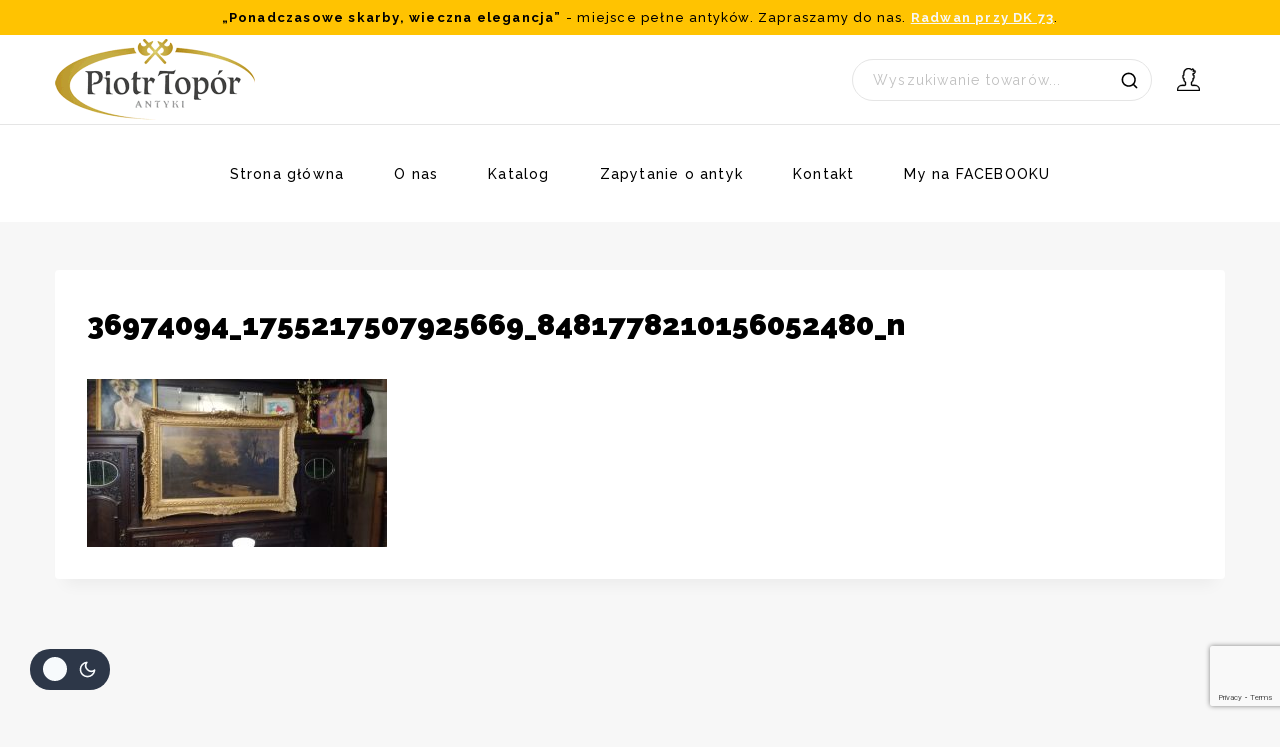

--- FILE ---
content_type: text/html; charset=utf-8
request_url: https://www.google.com/recaptcha/api2/anchor?ar=1&k=6LcNBk0aAAAAAF-7OOEBPWZC1XlQQm5KPW_1YGRk&co=aHR0cHM6Ly9hbnR5a2ktdG9wb3IucGw6NDQz&hl=en&v=PoyoqOPhxBO7pBk68S4YbpHZ&size=invisible&anchor-ms=20000&execute-ms=30000&cb=50n76rbckex
body_size: 48609
content:
<!DOCTYPE HTML><html dir="ltr" lang="en"><head><meta http-equiv="Content-Type" content="text/html; charset=UTF-8">
<meta http-equiv="X-UA-Compatible" content="IE=edge">
<title>reCAPTCHA</title>
<style type="text/css">
/* cyrillic-ext */
@font-face {
  font-family: 'Roboto';
  font-style: normal;
  font-weight: 400;
  font-stretch: 100%;
  src: url(//fonts.gstatic.com/s/roboto/v48/KFO7CnqEu92Fr1ME7kSn66aGLdTylUAMa3GUBHMdazTgWw.woff2) format('woff2');
  unicode-range: U+0460-052F, U+1C80-1C8A, U+20B4, U+2DE0-2DFF, U+A640-A69F, U+FE2E-FE2F;
}
/* cyrillic */
@font-face {
  font-family: 'Roboto';
  font-style: normal;
  font-weight: 400;
  font-stretch: 100%;
  src: url(//fonts.gstatic.com/s/roboto/v48/KFO7CnqEu92Fr1ME7kSn66aGLdTylUAMa3iUBHMdazTgWw.woff2) format('woff2');
  unicode-range: U+0301, U+0400-045F, U+0490-0491, U+04B0-04B1, U+2116;
}
/* greek-ext */
@font-face {
  font-family: 'Roboto';
  font-style: normal;
  font-weight: 400;
  font-stretch: 100%;
  src: url(//fonts.gstatic.com/s/roboto/v48/KFO7CnqEu92Fr1ME7kSn66aGLdTylUAMa3CUBHMdazTgWw.woff2) format('woff2');
  unicode-range: U+1F00-1FFF;
}
/* greek */
@font-face {
  font-family: 'Roboto';
  font-style: normal;
  font-weight: 400;
  font-stretch: 100%;
  src: url(//fonts.gstatic.com/s/roboto/v48/KFO7CnqEu92Fr1ME7kSn66aGLdTylUAMa3-UBHMdazTgWw.woff2) format('woff2');
  unicode-range: U+0370-0377, U+037A-037F, U+0384-038A, U+038C, U+038E-03A1, U+03A3-03FF;
}
/* math */
@font-face {
  font-family: 'Roboto';
  font-style: normal;
  font-weight: 400;
  font-stretch: 100%;
  src: url(//fonts.gstatic.com/s/roboto/v48/KFO7CnqEu92Fr1ME7kSn66aGLdTylUAMawCUBHMdazTgWw.woff2) format('woff2');
  unicode-range: U+0302-0303, U+0305, U+0307-0308, U+0310, U+0312, U+0315, U+031A, U+0326-0327, U+032C, U+032F-0330, U+0332-0333, U+0338, U+033A, U+0346, U+034D, U+0391-03A1, U+03A3-03A9, U+03B1-03C9, U+03D1, U+03D5-03D6, U+03F0-03F1, U+03F4-03F5, U+2016-2017, U+2034-2038, U+203C, U+2040, U+2043, U+2047, U+2050, U+2057, U+205F, U+2070-2071, U+2074-208E, U+2090-209C, U+20D0-20DC, U+20E1, U+20E5-20EF, U+2100-2112, U+2114-2115, U+2117-2121, U+2123-214F, U+2190, U+2192, U+2194-21AE, U+21B0-21E5, U+21F1-21F2, U+21F4-2211, U+2213-2214, U+2216-22FF, U+2308-230B, U+2310, U+2319, U+231C-2321, U+2336-237A, U+237C, U+2395, U+239B-23B7, U+23D0, U+23DC-23E1, U+2474-2475, U+25AF, U+25B3, U+25B7, U+25BD, U+25C1, U+25CA, U+25CC, U+25FB, U+266D-266F, U+27C0-27FF, U+2900-2AFF, U+2B0E-2B11, U+2B30-2B4C, U+2BFE, U+3030, U+FF5B, U+FF5D, U+1D400-1D7FF, U+1EE00-1EEFF;
}
/* symbols */
@font-face {
  font-family: 'Roboto';
  font-style: normal;
  font-weight: 400;
  font-stretch: 100%;
  src: url(//fonts.gstatic.com/s/roboto/v48/KFO7CnqEu92Fr1ME7kSn66aGLdTylUAMaxKUBHMdazTgWw.woff2) format('woff2');
  unicode-range: U+0001-000C, U+000E-001F, U+007F-009F, U+20DD-20E0, U+20E2-20E4, U+2150-218F, U+2190, U+2192, U+2194-2199, U+21AF, U+21E6-21F0, U+21F3, U+2218-2219, U+2299, U+22C4-22C6, U+2300-243F, U+2440-244A, U+2460-24FF, U+25A0-27BF, U+2800-28FF, U+2921-2922, U+2981, U+29BF, U+29EB, U+2B00-2BFF, U+4DC0-4DFF, U+FFF9-FFFB, U+10140-1018E, U+10190-1019C, U+101A0, U+101D0-101FD, U+102E0-102FB, U+10E60-10E7E, U+1D2C0-1D2D3, U+1D2E0-1D37F, U+1F000-1F0FF, U+1F100-1F1AD, U+1F1E6-1F1FF, U+1F30D-1F30F, U+1F315, U+1F31C, U+1F31E, U+1F320-1F32C, U+1F336, U+1F378, U+1F37D, U+1F382, U+1F393-1F39F, U+1F3A7-1F3A8, U+1F3AC-1F3AF, U+1F3C2, U+1F3C4-1F3C6, U+1F3CA-1F3CE, U+1F3D4-1F3E0, U+1F3ED, U+1F3F1-1F3F3, U+1F3F5-1F3F7, U+1F408, U+1F415, U+1F41F, U+1F426, U+1F43F, U+1F441-1F442, U+1F444, U+1F446-1F449, U+1F44C-1F44E, U+1F453, U+1F46A, U+1F47D, U+1F4A3, U+1F4B0, U+1F4B3, U+1F4B9, U+1F4BB, U+1F4BF, U+1F4C8-1F4CB, U+1F4D6, U+1F4DA, U+1F4DF, U+1F4E3-1F4E6, U+1F4EA-1F4ED, U+1F4F7, U+1F4F9-1F4FB, U+1F4FD-1F4FE, U+1F503, U+1F507-1F50B, U+1F50D, U+1F512-1F513, U+1F53E-1F54A, U+1F54F-1F5FA, U+1F610, U+1F650-1F67F, U+1F687, U+1F68D, U+1F691, U+1F694, U+1F698, U+1F6AD, U+1F6B2, U+1F6B9-1F6BA, U+1F6BC, U+1F6C6-1F6CF, U+1F6D3-1F6D7, U+1F6E0-1F6EA, U+1F6F0-1F6F3, U+1F6F7-1F6FC, U+1F700-1F7FF, U+1F800-1F80B, U+1F810-1F847, U+1F850-1F859, U+1F860-1F887, U+1F890-1F8AD, U+1F8B0-1F8BB, U+1F8C0-1F8C1, U+1F900-1F90B, U+1F93B, U+1F946, U+1F984, U+1F996, U+1F9E9, U+1FA00-1FA6F, U+1FA70-1FA7C, U+1FA80-1FA89, U+1FA8F-1FAC6, U+1FACE-1FADC, U+1FADF-1FAE9, U+1FAF0-1FAF8, U+1FB00-1FBFF;
}
/* vietnamese */
@font-face {
  font-family: 'Roboto';
  font-style: normal;
  font-weight: 400;
  font-stretch: 100%;
  src: url(//fonts.gstatic.com/s/roboto/v48/KFO7CnqEu92Fr1ME7kSn66aGLdTylUAMa3OUBHMdazTgWw.woff2) format('woff2');
  unicode-range: U+0102-0103, U+0110-0111, U+0128-0129, U+0168-0169, U+01A0-01A1, U+01AF-01B0, U+0300-0301, U+0303-0304, U+0308-0309, U+0323, U+0329, U+1EA0-1EF9, U+20AB;
}
/* latin-ext */
@font-face {
  font-family: 'Roboto';
  font-style: normal;
  font-weight: 400;
  font-stretch: 100%;
  src: url(//fonts.gstatic.com/s/roboto/v48/KFO7CnqEu92Fr1ME7kSn66aGLdTylUAMa3KUBHMdazTgWw.woff2) format('woff2');
  unicode-range: U+0100-02BA, U+02BD-02C5, U+02C7-02CC, U+02CE-02D7, U+02DD-02FF, U+0304, U+0308, U+0329, U+1D00-1DBF, U+1E00-1E9F, U+1EF2-1EFF, U+2020, U+20A0-20AB, U+20AD-20C0, U+2113, U+2C60-2C7F, U+A720-A7FF;
}
/* latin */
@font-face {
  font-family: 'Roboto';
  font-style: normal;
  font-weight: 400;
  font-stretch: 100%;
  src: url(//fonts.gstatic.com/s/roboto/v48/KFO7CnqEu92Fr1ME7kSn66aGLdTylUAMa3yUBHMdazQ.woff2) format('woff2');
  unicode-range: U+0000-00FF, U+0131, U+0152-0153, U+02BB-02BC, U+02C6, U+02DA, U+02DC, U+0304, U+0308, U+0329, U+2000-206F, U+20AC, U+2122, U+2191, U+2193, U+2212, U+2215, U+FEFF, U+FFFD;
}
/* cyrillic-ext */
@font-face {
  font-family: 'Roboto';
  font-style: normal;
  font-weight: 500;
  font-stretch: 100%;
  src: url(//fonts.gstatic.com/s/roboto/v48/KFO7CnqEu92Fr1ME7kSn66aGLdTylUAMa3GUBHMdazTgWw.woff2) format('woff2');
  unicode-range: U+0460-052F, U+1C80-1C8A, U+20B4, U+2DE0-2DFF, U+A640-A69F, U+FE2E-FE2F;
}
/* cyrillic */
@font-face {
  font-family: 'Roboto';
  font-style: normal;
  font-weight: 500;
  font-stretch: 100%;
  src: url(//fonts.gstatic.com/s/roboto/v48/KFO7CnqEu92Fr1ME7kSn66aGLdTylUAMa3iUBHMdazTgWw.woff2) format('woff2');
  unicode-range: U+0301, U+0400-045F, U+0490-0491, U+04B0-04B1, U+2116;
}
/* greek-ext */
@font-face {
  font-family: 'Roboto';
  font-style: normal;
  font-weight: 500;
  font-stretch: 100%;
  src: url(//fonts.gstatic.com/s/roboto/v48/KFO7CnqEu92Fr1ME7kSn66aGLdTylUAMa3CUBHMdazTgWw.woff2) format('woff2');
  unicode-range: U+1F00-1FFF;
}
/* greek */
@font-face {
  font-family: 'Roboto';
  font-style: normal;
  font-weight: 500;
  font-stretch: 100%;
  src: url(//fonts.gstatic.com/s/roboto/v48/KFO7CnqEu92Fr1ME7kSn66aGLdTylUAMa3-UBHMdazTgWw.woff2) format('woff2');
  unicode-range: U+0370-0377, U+037A-037F, U+0384-038A, U+038C, U+038E-03A1, U+03A3-03FF;
}
/* math */
@font-face {
  font-family: 'Roboto';
  font-style: normal;
  font-weight: 500;
  font-stretch: 100%;
  src: url(//fonts.gstatic.com/s/roboto/v48/KFO7CnqEu92Fr1ME7kSn66aGLdTylUAMawCUBHMdazTgWw.woff2) format('woff2');
  unicode-range: U+0302-0303, U+0305, U+0307-0308, U+0310, U+0312, U+0315, U+031A, U+0326-0327, U+032C, U+032F-0330, U+0332-0333, U+0338, U+033A, U+0346, U+034D, U+0391-03A1, U+03A3-03A9, U+03B1-03C9, U+03D1, U+03D5-03D6, U+03F0-03F1, U+03F4-03F5, U+2016-2017, U+2034-2038, U+203C, U+2040, U+2043, U+2047, U+2050, U+2057, U+205F, U+2070-2071, U+2074-208E, U+2090-209C, U+20D0-20DC, U+20E1, U+20E5-20EF, U+2100-2112, U+2114-2115, U+2117-2121, U+2123-214F, U+2190, U+2192, U+2194-21AE, U+21B0-21E5, U+21F1-21F2, U+21F4-2211, U+2213-2214, U+2216-22FF, U+2308-230B, U+2310, U+2319, U+231C-2321, U+2336-237A, U+237C, U+2395, U+239B-23B7, U+23D0, U+23DC-23E1, U+2474-2475, U+25AF, U+25B3, U+25B7, U+25BD, U+25C1, U+25CA, U+25CC, U+25FB, U+266D-266F, U+27C0-27FF, U+2900-2AFF, U+2B0E-2B11, U+2B30-2B4C, U+2BFE, U+3030, U+FF5B, U+FF5D, U+1D400-1D7FF, U+1EE00-1EEFF;
}
/* symbols */
@font-face {
  font-family: 'Roboto';
  font-style: normal;
  font-weight: 500;
  font-stretch: 100%;
  src: url(//fonts.gstatic.com/s/roboto/v48/KFO7CnqEu92Fr1ME7kSn66aGLdTylUAMaxKUBHMdazTgWw.woff2) format('woff2');
  unicode-range: U+0001-000C, U+000E-001F, U+007F-009F, U+20DD-20E0, U+20E2-20E4, U+2150-218F, U+2190, U+2192, U+2194-2199, U+21AF, U+21E6-21F0, U+21F3, U+2218-2219, U+2299, U+22C4-22C6, U+2300-243F, U+2440-244A, U+2460-24FF, U+25A0-27BF, U+2800-28FF, U+2921-2922, U+2981, U+29BF, U+29EB, U+2B00-2BFF, U+4DC0-4DFF, U+FFF9-FFFB, U+10140-1018E, U+10190-1019C, U+101A0, U+101D0-101FD, U+102E0-102FB, U+10E60-10E7E, U+1D2C0-1D2D3, U+1D2E0-1D37F, U+1F000-1F0FF, U+1F100-1F1AD, U+1F1E6-1F1FF, U+1F30D-1F30F, U+1F315, U+1F31C, U+1F31E, U+1F320-1F32C, U+1F336, U+1F378, U+1F37D, U+1F382, U+1F393-1F39F, U+1F3A7-1F3A8, U+1F3AC-1F3AF, U+1F3C2, U+1F3C4-1F3C6, U+1F3CA-1F3CE, U+1F3D4-1F3E0, U+1F3ED, U+1F3F1-1F3F3, U+1F3F5-1F3F7, U+1F408, U+1F415, U+1F41F, U+1F426, U+1F43F, U+1F441-1F442, U+1F444, U+1F446-1F449, U+1F44C-1F44E, U+1F453, U+1F46A, U+1F47D, U+1F4A3, U+1F4B0, U+1F4B3, U+1F4B9, U+1F4BB, U+1F4BF, U+1F4C8-1F4CB, U+1F4D6, U+1F4DA, U+1F4DF, U+1F4E3-1F4E6, U+1F4EA-1F4ED, U+1F4F7, U+1F4F9-1F4FB, U+1F4FD-1F4FE, U+1F503, U+1F507-1F50B, U+1F50D, U+1F512-1F513, U+1F53E-1F54A, U+1F54F-1F5FA, U+1F610, U+1F650-1F67F, U+1F687, U+1F68D, U+1F691, U+1F694, U+1F698, U+1F6AD, U+1F6B2, U+1F6B9-1F6BA, U+1F6BC, U+1F6C6-1F6CF, U+1F6D3-1F6D7, U+1F6E0-1F6EA, U+1F6F0-1F6F3, U+1F6F7-1F6FC, U+1F700-1F7FF, U+1F800-1F80B, U+1F810-1F847, U+1F850-1F859, U+1F860-1F887, U+1F890-1F8AD, U+1F8B0-1F8BB, U+1F8C0-1F8C1, U+1F900-1F90B, U+1F93B, U+1F946, U+1F984, U+1F996, U+1F9E9, U+1FA00-1FA6F, U+1FA70-1FA7C, U+1FA80-1FA89, U+1FA8F-1FAC6, U+1FACE-1FADC, U+1FADF-1FAE9, U+1FAF0-1FAF8, U+1FB00-1FBFF;
}
/* vietnamese */
@font-face {
  font-family: 'Roboto';
  font-style: normal;
  font-weight: 500;
  font-stretch: 100%;
  src: url(//fonts.gstatic.com/s/roboto/v48/KFO7CnqEu92Fr1ME7kSn66aGLdTylUAMa3OUBHMdazTgWw.woff2) format('woff2');
  unicode-range: U+0102-0103, U+0110-0111, U+0128-0129, U+0168-0169, U+01A0-01A1, U+01AF-01B0, U+0300-0301, U+0303-0304, U+0308-0309, U+0323, U+0329, U+1EA0-1EF9, U+20AB;
}
/* latin-ext */
@font-face {
  font-family: 'Roboto';
  font-style: normal;
  font-weight: 500;
  font-stretch: 100%;
  src: url(//fonts.gstatic.com/s/roboto/v48/KFO7CnqEu92Fr1ME7kSn66aGLdTylUAMa3KUBHMdazTgWw.woff2) format('woff2');
  unicode-range: U+0100-02BA, U+02BD-02C5, U+02C7-02CC, U+02CE-02D7, U+02DD-02FF, U+0304, U+0308, U+0329, U+1D00-1DBF, U+1E00-1E9F, U+1EF2-1EFF, U+2020, U+20A0-20AB, U+20AD-20C0, U+2113, U+2C60-2C7F, U+A720-A7FF;
}
/* latin */
@font-face {
  font-family: 'Roboto';
  font-style: normal;
  font-weight: 500;
  font-stretch: 100%;
  src: url(//fonts.gstatic.com/s/roboto/v48/KFO7CnqEu92Fr1ME7kSn66aGLdTylUAMa3yUBHMdazQ.woff2) format('woff2');
  unicode-range: U+0000-00FF, U+0131, U+0152-0153, U+02BB-02BC, U+02C6, U+02DA, U+02DC, U+0304, U+0308, U+0329, U+2000-206F, U+20AC, U+2122, U+2191, U+2193, U+2212, U+2215, U+FEFF, U+FFFD;
}
/* cyrillic-ext */
@font-face {
  font-family: 'Roboto';
  font-style: normal;
  font-weight: 900;
  font-stretch: 100%;
  src: url(//fonts.gstatic.com/s/roboto/v48/KFO7CnqEu92Fr1ME7kSn66aGLdTylUAMa3GUBHMdazTgWw.woff2) format('woff2');
  unicode-range: U+0460-052F, U+1C80-1C8A, U+20B4, U+2DE0-2DFF, U+A640-A69F, U+FE2E-FE2F;
}
/* cyrillic */
@font-face {
  font-family: 'Roboto';
  font-style: normal;
  font-weight: 900;
  font-stretch: 100%;
  src: url(//fonts.gstatic.com/s/roboto/v48/KFO7CnqEu92Fr1ME7kSn66aGLdTylUAMa3iUBHMdazTgWw.woff2) format('woff2');
  unicode-range: U+0301, U+0400-045F, U+0490-0491, U+04B0-04B1, U+2116;
}
/* greek-ext */
@font-face {
  font-family: 'Roboto';
  font-style: normal;
  font-weight: 900;
  font-stretch: 100%;
  src: url(//fonts.gstatic.com/s/roboto/v48/KFO7CnqEu92Fr1ME7kSn66aGLdTylUAMa3CUBHMdazTgWw.woff2) format('woff2');
  unicode-range: U+1F00-1FFF;
}
/* greek */
@font-face {
  font-family: 'Roboto';
  font-style: normal;
  font-weight: 900;
  font-stretch: 100%;
  src: url(//fonts.gstatic.com/s/roboto/v48/KFO7CnqEu92Fr1ME7kSn66aGLdTylUAMa3-UBHMdazTgWw.woff2) format('woff2');
  unicode-range: U+0370-0377, U+037A-037F, U+0384-038A, U+038C, U+038E-03A1, U+03A3-03FF;
}
/* math */
@font-face {
  font-family: 'Roboto';
  font-style: normal;
  font-weight: 900;
  font-stretch: 100%;
  src: url(//fonts.gstatic.com/s/roboto/v48/KFO7CnqEu92Fr1ME7kSn66aGLdTylUAMawCUBHMdazTgWw.woff2) format('woff2');
  unicode-range: U+0302-0303, U+0305, U+0307-0308, U+0310, U+0312, U+0315, U+031A, U+0326-0327, U+032C, U+032F-0330, U+0332-0333, U+0338, U+033A, U+0346, U+034D, U+0391-03A1, U+03A3-03A9, U+03B1-03C9, U+03D1, U+03D5-03D6, U+03F0-03F1, U+03F4-03F5, U+2016-2017, U+2034-2038, U+203C, U+2040, U+2043, U+2047, U+2050, U+2057, U+205F, U+2070-2071, U+2074-208E, U+2090-209C, U+20D0-20DC, U+20E1, U+20E5-20EF, U+2100-2112, U+2114-2115, U+2117-2121, U+2123-214F, U+2190, U+2192, U+2194-21AE, U+21B0-21E5, U+21F1-21F2, U+21F4-2211, U+2213-2214, U+2216-22FF, U+2308-230B, U+2310, U+2319, U+231C-2321, U+2336-237A, U+237C, U+2395, U+239B-23B7, U+23D0, U+23DC-23E1, U+2474-2475, U+25AF, U+25B3, U+25B7, U+25BD, U+25C1, U+25CA, U+25CC, U+25FB, U+266D-266F, U+27C0-27FF, U+2900-2AFF, U+2B0E-2B11, U+2B30-2B4C, U+2BFE, U+3030, U+FF5B, U+FF5D, U+1D400-1D7FF, U+1EE00-1EEFF;
}
/* symbols */
@font-face {
  font-family: 'Roboto';
  font-style: normal;
  font-weight: 900;
  font-stretch: 100%;
  src: url(//fonts.gstatic.com/s/roboto/v48/KFO7CnqEu92Fr1ME7kSn66aGLdTylUAMaxKUBHMdazTgWw.woff2) format('woff2');
  unicode-range: U+0001-000C, U+000E-001F, U+007F-009F, U+20DD-20E0, U+20E2-20E4, U+2150-218F, U+2190, U+2192, U+2194-2199, U+21AF, U+21E6-21F0, U+21F3, U+2218-2219, U+2299, U+22C4-22C6, U+2300-243F, U+2440-244A, U+2460-24FF, U+25A0-27BF, U+2800-28FF, U+2921-2922, U+2981, U+29BF, U+29EB, U+2B00-2BFF, U+4DC0-4DFF, U+FFF9-FFFB, U+10140-1018E, U+10190-1019C, U+101A0, U+101D0-101FD, U+102E0-102FB, U+10E60-10E7E, U+1D2C0-1D2D3, U+1D2E0-1D37F, U+1F000-1F0FF, U+1F100-1F1AD, U+1F1E6-1F1FF, U+1F30D-1F30F, U+1F315, U+1F31C, U+1F31E, U+1F320-1F32C, U+1F336, U+1F378, U+1F37D, U+1F382, U+1F393-1F39F, U+1F3A7-1F3A8, U+1F3AC-1F3AF, U+1F3C2, U+1F3C4-1F3C6, U+1F3CA-1F3CE, U+1F3D4-1F3E0, U+1F3ED, U+1F3F1-1F3F3, U+1F3F5-1F3F7, U+1F408, U+1F415, U+1F41F, U+1F426, U+1F43F, U+1F441-1F442, U+1F444, U+1F446-1F449, U+1F44C-1F44E, U+1F453, U+1F46A, U+1F47D, U+1F4A3, U+1F4B0, U+1F4B3, U+1F4B9, U+1F4BB, U+1F4BF, U+1F4C8-1F4CB, U+1F4D6, U+1F4DA, U+1F4DF, U+1F4E3-1F4E6, U+1F4EA-1F4ED, U+1F4F7, U+1F4F9-1F4FB, U+1F4FD-1F4FE, U+1F503, U+1F507-1F50B, U+1F50D, U+1F512-1F513, U+1F53E-1F54A, U+1F54F-1F5FA, U+1F610, U+1F650-1F67F, U+1F687, U+1F68D, U+1F691, U+1F694, U+1F698, U+1F6AD, U+1F6B2, U+1F6B9-1F6BA, U+1F6BC, U+1F6C6-1F6CF, U+1F6D3-1F6D7, U+1F6E0-1F6EA, U+1F6F0-1F6F3, U+1F6F7-1F6FC, U+1F700-1F7FF, U+1F800-1F80B, U+1F810-1F847, U+1F850-1F859, U+1F860-1F887, U+1F890-1F8AD, U+1F8B0-1F8BB, U+1F8C0-1F8C1, U+1F900-1F90B, U+1F93B, U+1F946, U+1F984, U+1F996, U+1F9E9, U+1FA00-1FA6F, U+1FA70-1FA7C, U+1FA80-1FA89, U+1FA8F-1FAC6, U+1FACE-1FADC, U+1FADF-1FAE9, U+1FAF0-1FAF8, U+1FB00-1FBFF;
}
/* vietnamese */
@font-face {
  font-family: 'Roboto';
  font-style: normal;
  font-weight: 900;
  font-stretch: 100%;
  src: url(//fonts.gstatic.com/s/roboto/v48/KFO7CnqEu92Fr1ME7kSn66aGLdTylUAMa3OUBHMdazTgWw.woff2) format('woff2');
  unicode-range: U+0102-0103, U+0110-0111, U+0128-0129, U+0168-0169, U+01A0-01A1, U+01AF-01B0, U+0300-0301, U+0303-0304, U+0308-0309, U+0323, U+0329, U+1EA0-1EF9, U+20AB;
}
/* latin-ext */
@font-face {
  font-family: 'Roboto';
  font-style: normal;
  font-weight: 900;
  font-stretch: 100%;
  src: url(//fonts.gstatic.com/s/roboto/v48/KFO7CnqEu92Fr1ME7kSn66aGLdTylUAMa3KUBHMdazTgWw.woff2) format('woff2');
  unicode-range: U+0100-02BA, U+02BD-02C5, U+02C7-02CC, U+02CE-02D7, U+02DD-02FF, U+0304, U+0308, U+0329, U+1D00-1DBF, U+1E00-1E9F, U+1EF2-1EFF, U+2020, U+20A0-20AB, U+20AD-20C0, U+2113, U+2C60-2C7F, U+A720-A7FF;
}
/* latin */
@font-face {
  font-family: 'Roboto';
  font-style: normal;
  font-weight: 900;
  font-stretch: 100%;
  src: url(//fonts.gstatic.com/s/roboto/v48/KFO7CnqEu92Fr1ME7kSn66aGLdTylUAMa3yUBHMdazQ.woff2) format('woff2');
  unicode-range: U+0000-00FF, U+0131, U+0152-0153, U+02BB-02BC, U+02C6, U+02DA, U+02DC, U+0304, U+0308, U+0329, U+2000-206F, U+20AC, U+2122, U+2191, U+2193, U+2212, U+2215, U+FEFF, U+FFFD;
}

</style>
<link rel="stylesheet" type="text/css" href="https://www.gstatic.com/recaptcha/releases/PoyoqOPhxBO7pBk68S4YbpHZ/styles__ltr.css">
<script nonce="TOrIOETCThjJt6BGm8OgBA" type="text/javascript">window['__recaptcha_api'] = 'https://www.google.com/recaptcha/api2/';</script>
<script type="text/javascript" src="https://www.gstatic.com/recaptcha/releases/PoyoqOPhxBO7pBk68S4YbpHZ/recaptcha__en.js" nonce="TOrIOETCThjJt6BGm8OgBA">
      
    </script></head>
<body><div id="rc-anchor-alert" class="rc-anchor-alert"></div>
<input type="hidden" id="recaptcha-token" value="[base64]">
<script type="text/javascript" nonce="TOrIOETCThjJt6BGm8OgBA">
      recaptcha.anchor.Main.init("[\x22ainput\x22,[\x22bgdata\x22,\x22\x22,\[base64]/[base64]/[base64]/bmV3IHJbeF0oY1swXSk6RT09Mj9uZXcgclt4XShjWzBdLGNbMV0pOkU9PTM/bmV3IHJbeF0oY1swXSxjWzFdLGNbMl0pOkU9PTQ/[base64]/[base64]/[base64]/[base64]/[base64]/[base64]/[base64]/[base64]\x22,\[base64]\x22,\x22w4PDiD93w6DCtiLCmS5rfTXCn8OyVEvCrMOpWMOzwpEdwpnCkVpzwoASw4FIw6HCpsOTZX/Ch8Ktw4vDhDvDlsOXw4vDgMKQXsKRw7fDoRApOsOsw5ZjFlwPwprDixnDqTcJBnrClBnCmUhAPsOmNwEywqw/w6tdwqPCqwfDmgPCv8OcaH1ed8O/[base64]/DizBZbxLCuX/DpsKSKB7DjVZNw6bCg8ODw4bCkHVpw4BlEEHCvBFHw57DvsOJHMO4QAktCWDCkDvCu8Odwp/DkcOnwpvDgMOPwoN2w7vCosOweh4iwpxAwoXCp3zDqsOyw5ZyTsOBw7E4NcKew7tYw5MbPlHDkMKcHsOkasOdwqfDu8OYwoFucl0gw7LDrlVHUnTCoMO5JR9VwoTDn8Kwwp0hVcOlCFlZE8KXKsOiwqnCssKxHsKEwozDucKsYcKzPMOyTw97w7QaWhQBTcOrMUR/UwLCq8K3w4M0aWRMOcKyw4jCuQMfIhNyGcK6w7vCk8O2wqfDusKUFsOyw6rDrcKLWFvClsOBw6rCuMKowpBeX8OGwoTCjlPDsSPClMO9w4HDgXvDjXIsCWE+w7EUDcOGOsKIw7NTw7g7wrzDhMOEw6whw6/DjEw+w6QLTMKXMSvDggBKw7hSwoxPVxfDnAomwqAaRMOQwoUIFMOBwq82w79LYsK5ZW4UA8K1BMKoXGwww6BYTWXDk8O0C8Kvw6vCoijDom3CtsO+w4rDiGNUdsOow7XCkMOTY8Otwpdjwo/DhcOtWsKce8ORw7LDm8OQOFIRwq42O8KtKMOaw6nDlMKGBCZ5e8KaccO8w5kIwqrDrMOMNMK8esKTFnXDnsKQwphKYsKnFyRtLsO8w7lYwqYYacOtMsOuwphTwqQiw4TDnMO4cTbDgsOSwqcPJwDDtMOiAsOAe0/Cp3jChsOnYVQ9HMKoOsK2HDoURsOLAcOBVcKoJ8O+MRYXOW8xSsOxERgfVALDo0Zbw71EWSBBXcO9Z3PCo1tjw4Rrw7R6dmpnw4jCtMKwblZmwolcw5h/[base64]/DrsKDwrpuLifDisOUY8KYO8KQRMK7FcK/K8KCcQ5+Yh/CrmrCksO2b2PCpMKmwqvCgcOrw6bDpwbCiDkWw43CmV0jASvCpXo6w7DDumrDsx5ZZ1fDvl9eBMK6w6QyA3LCusOiDsOjwoTDi8KEwoHCq8OjwooHwpx9wrnDqzkkO08sPsKzwqFUw4ljwqUwwqLCk8ODGcKZC8KTQ1d/UHwVw6x8MsKxLsKXUcOFw7UGw5kiw53CohZIasODwqfDjcOFwohYwqzCsE7ClcOEbMKOX0cYTSPCr8Okw6bCrsKdwq/CsmXDu1AfwoQ6WsK+wq3CuDfCkcKWZMKtWCTDq8Oyf0t0wpDDsMK2XW/DghEywo/[base64]/wp0lMsK3In/CkcKbw4/[base64]/[base64]/bGlAwrfDjg4cw5PCrMKZwoTDsiMRI0fCocOXOMKNw7xuUWo/YcKRGMOmJC9AUlbDt8KkYwVdw5FkwpMeQMOQw43DuMOgU8OUw6sKbsOiworCuyDDnkB6HXxVM8O+w5sOw4F7RRcJw6PDiWLCvMObFMOhdzzCuMK4w7wcw6dPYsODK1HCllfCkMObw5JwesKcJmISw7rChsOMw7d7w7XDgcK4X8OLEjUMw5d2IUoAwotjwp/DjR3DrxLDgMKEwq/DnsOHbzrCm8OBVE8Rwr/[base64]/[base64]/DvHnDvMO4wrBiORwIw69Vw63ClcOWwp/DrMKzw7oPBcOfw4NuwozDtcOWMMK+wqwnZETCmR7CnMO8wr7DrQ0FwrN1fcOQwrXDhsKHAsOYw4BVw5bCr1VySnEtW2hoYVXCmsKLwrp5VDDDnMKRMBnCgWVJwqnCmsKLwoHDkMOsSR1gPxx0M3QNa0nDgsKGLhYBwq/DtCPDj8OOGFV8w5JYwrVewoDCrsKKw6p0YEBwFMOZfQ4Xw5IHWMKIIALCrsO6w5pOw6bCp8Ovd8OmwpLCqVXCqnpIwozDmcOYw4vDsUnDocODwpjChcO/BsK7HsKbc8KFwrjCiMOZAMK6w5bChMOTwo87YgXDp1LCohxkw55mUcOAwopGdsOgw7EHRsKhNMOewrcIw5xudBnCtMKHHRHDkwDCvDzCrsK3KcODwr81wqXDizxxO1UFw7RCw68ON8KtOmPDsR0mXUzDs8K5wqhLcsKCUMKVwrABYsO6w5IsOyUfwrrDtcK/O3vDusOfwp3DpsKYWjMRw45YFBFUJx3CrD9HBVYFw6jCnBUxWHFyeMOawrrCrMOewo3DjUFVEw7CjsODJMK9F8Opw67CoTU4w6ADeH/[base64]/CssKowojCoW3DusOywrYKb8KudcK7SwMiw4zDhXbCtMKXcTxUIBMJe2bCqVo9X3wqw7F9dTcSY8KswpAzwpDCsMO5w53DrMOyCzsTwqbCrcOcCXowwonDrUBOKcKrFlQ5ZzzDr8KLw5DCkcOyE8OVKRl/wp5aeULCp8OyW33CjMObH8Koel/CkcKzJRAyJsO3QkjCvsOGTsKMwrzCrg57wrjCrB0JC8OpYcOjbH8PwrbDlSx3wqobMDgDL2QuNsKRVGgRw5o2w5vCiyMmNArCnhrCosKIekYiw4x/[base64]/DlMK7wrhTcEjDnsOZRjc0EE9Vw6xGB1nCg8OzRsKnDUtewqxBw6Jqf8KrFsKIwobDtsOfw5HDmgYKZcK4IULCoWJVMQsmwqp8Z0AlU8KOHWVdU35jfid6QgE9OcOuAQd1wo/Du17DosKSwqwXw6TDuEDDlXx6JcKWw5/DgRs7XsKVGFLCsMONwq8Mw7LCilkGwqvCr8O+w7DDn8O/O8OewqTDgVU/HcOFw4hiwpYEw794NXkSJWA7J8KcwoHDo8KMAMOKwo7DpDBjw6/DjE4Nw6oNw590wrkIasOPDMORwrMSVMOkwqNESD9Swp8YFFhLw4xCJ8K/[base64]/A1dRw79yZsKpwqzDsDXDm0LCg8Oaw4UDwqZAQsO4w6/ClBM6w4VRFwY9wo93UD0waRxwwpFwCcKFJsKJGn0MX8K0WD/[base64]/DrS7DocOAw6k+IMKqGX7DoUh3wq1OUMODbHtDZsOKw7dVeHbDunDDkXHDtCrCpWEdwrMsw6jCnQTCoBdWwo1cw5nDqgzDncOaCUbCgknDjsO7wr7CoMONIWnDisO/[base64]/w4xFE1tCwq/DlDjCvF/CvsKPdR/CusOteFlKYiU1woohKAclXcO9Qw1oEFMydDtMAMO2OsOcJMKECsKUwr8YGMOKOsKzfV3DrMOmNA/Cvx/[base64]/CiwLCuRHDgRN4w59GJMOVw7NbElwIwqLDgGBNZWLDqSDCpMOOb2N/wo7CtD3Dsy9qw7Vgw5TDjsOEwrs9IsOnIsKdbcOYw6cvwpnCjB0IBMO2GsK5w43Ci8KPwpDDgMKefcK0w5LCr8Omw6HCjsKNw4IxwohkTgs6E8Kxw5/DmcOdG01WPGIdwoYNBiLCrcO7OMOfw5DCoMOGw6TDoMOOEcOHJyDDkcKVIMOhbgvDkcK/woFSwrzDmsOsw4jDjybCi3HDs8KGRyTDq2rDiUwmw5HCvMOow6kPwr7CicKFTsKUwovCrsKtwrZaesKRw4PDr17DskTDqQ/[base64]/wojCqcK6w6nDtwTCrlMZPRh/[base64]/CucObcsOnJXcURzHDvCRawqRGwprDhRnDiQQCwpPDk8Kua8KkM8KJw6nCmsOiw7h7GMOqIMKZf3TCg13Cm2EOVXjCt8K+wqA2QX18w7/Dj0g4Zz7Ct1Uca8K2VkoEwofCiC/[base64]/Cn8OFwo7DjWXCjlsgA0FXFMKwdcOVwo3Djg1BYH3Cs8O+EsOpR0NrChxww7DClmkeMnEKw6LDlMObw5VzwoPDuVw4aAUpw5HDsSsEwpHDmcOOw44kw441CkDCjsKVUMOqw5x/A8Ozwp8LdgnDocKKWsONTMKwZUjChzDCixzDpDjCosKGL8OhNcOTKwLCpjLDhFfDv8KbwpjDs8KEw7YBCsOrw6BIazHDiHrDhXzDk2DCtjhwQgLDqsOpw4HDv8ONwozCmXwpbXPCkX1uUMKnw6DCrcKGwqrCmS3Duj46UGwoJ2BkRU/Dh0/CjcKnwo/CiMK9K8ObwrbDvMOrfUjDuFfDo1rDu8OtIsOYwqrDpMKzw6/DuMKaNTpDwr1NwpvDmAlYwrnCvcOww7s4w6VowqvCqsKFYBbDsVPDnMOewo80w6kvZ8KDw77Cik/[base64]/BcOIYMOCwojCuxltwpxscsKoL0spFcK+wqjDhy/[base64]/CrVzCscKrwpfDgsORLcKkwoDCu8O1LmAJYSQGU8K5TcOuw77DrXnClxMvwo/ChcKVw7zDgT/[base64]/CgBZdwp7DgE1HUsKmb8OHHnvDqcOtwqXDqnzDqHIuWcO9w5zDhcOAIDfCjsKjKsORw7R+dl/Dk0U/[base64]/Dq2RHSxgwZsKnDAVbwp4qwqHDsHtMw6vDncOEw4fCijAmBsK7wrHDqcOSwrIGwq0FFWszbDrCmSrDuTfDo2/CvMKCQMO8wpDDrw/DqVErw6gfH8KbDFTCt8Kiw7zCssKBMsK9Zh5vwq9xwoI4w5NUwr8CU8KuGAFpHwkmQ8OMGQXChMOUw6cew6TDuCw5w40Kwr5QwoZYanIeOGofFMOEbSXChXHDmMOgWlVbwqzDm8OZw7kYw7LDvHkYUysUw6PCt8K0S8O+YcOVw5RXZWPCjz/[base64]/wpllw7nCqUs9w77DhkTDrMOwwpnDtcO1BMO4X0ZewqXDoiQPO8K+wrMiwpNww4NlMTwJe8Oxw7wGGjQ4w6QWw4DDmFMod8OrZzFQOW7Co3/DpDdjwpZXw7DDmsOUP8KYdn9ydMOGBMODwp4twpV7ED/[base64]/cDzCiCjCjsK2MsObVVEJwqLDpm7DnHEvacKnw6Z6RMKnfGhVw54KcsOLIcK9a8OeVhEYwr51wqDDtcO3wpLDu8OMwpZVwovDg8KabMOBR8O2dl7CnkPCk1PCkG5+wozDn8OowpIjwpjCr8OZc8OKw7ctw4PCqsKRwq7DmMOAwpTDjGzCvBLDjGdGIsK/HMO6cVZiwqV6w5tEwq3DtMKHN0DDrkZoE8KPGSPDmh8AJMOjwrzChcO7wrjCucOYSWXDhsK/w5Msw5fDkXjDiC4zwrHDtHY0wrXCoMONQcKdwrjDusKwKAQVwr/Ch2o/GsOSwrEIQsOew4MYBndXHcKWYMKyUjfDvB1Rw5pZw53Dk8K/wpQtc8Kiw5nCocOOwpzDo1DDsAZ3wrfCj8OHwpXDmsKEWcKiwrImAlZ2csObw4PCnSIfGEjCpsOmZkBGwq3Dqy1nwqxkZ8KaK8KFSMOnSAglG8ONw4/[base64]/UcO2J8ORwr5Vw7RPHyUcw7DCjWHDo8OGK8KIw4l6w4wEEcKIwpJtwqHDpSZbKz0MXk1nw41xXsKQw6JDw4zDjcO7w4Isw5zDgETChsOewobDlDzDiSg8wqgxLGPDn2d4w7DDpG/[base64]/w4PCuWEHwr97BMOaIMOkAT0UGzxowpDCuHhRwp/CkGXCjFvDkMKGU33CgHJUP8OCw7J8w74oBMOjMw8IbsObc8KFw4Rzw7s2fCBRe8Oxw7XCi8KyEcK7BmzCv8K9L8OPwpXDlsO7woUOwoPDi8K1woZyNyUPwrnDt8OReF/[base64]/Dk8KDwpzCq00iZ8K0SQIbe8OTw7xTwqJ9K2zDviZkwrlaw6PClcKOw7cmEcOsw7/Ck8OXBHvCscOlw6Y4w5pMw6gQJ8Kmw5FBw559IBrDuVTCn8KPw7Uvw6IDw4fCpsO6LcKtaSjDgMOqFsKsK0jChMKGNVPDsG5aPhXDghHCuE4QY8KGEcKewprCscKyQ8KKwrRrw7UrZFQ/wr0Xw6XCvsOkXMKEwog5wqZsYsKdwrjCsMOpwoQPQ8K2wrolwqDDuXnDtcOuw4fCnMO8w6NQOsOfQsKTwpHCryvClsKTwrwnDzcTbWTCnMKPdREGAMKEd2nCrMKrwpzDvhosw6nCnwXCn3/Cg0RQAMKgw7TDrVZdw5bCixYZw4HCtHHCs8OXJGIDw5nCv8OTwo7Cg2vDqsOyC8OyegELTSp/UsKiwofDglhQYUXDtcO2wrbDhsKkecKlw7FCYRXCr8OAJQ04wrHCr8OZw7xvw6Qlw6/CnMOfd3AaT8OnM8OBw7PCgMO1dcKcwpIgFsK0wqLDqiVVXcKXccO1IcODLcKHAQnDrMO7SHBCGStmwp9JJh91dsKyw5EcfiJlwpw0w6XCqVvDs1BWwotGVDTCsMKTwo4wCMOzwqQEwpjDl3nCkxh/[base64]/[base64]/T8KpR8K0WXbCkSRdEQ4/[base64]/CtwUzwrLCmsK/HcK5dxLDuUMRwrfDtcKXwpPDjcOww6VbUcOew6wiY8KmF0JBwqnDp3JzZ0ANZSLCmVrCoRh2RCjCuMOpw7lpQMKQGRANw6F2RcO8wo1Uw5rCmgdcfsKzwrdnV8O/woIlRUVXw7wOwqQ4wqbDkMKqw6HDrXBYw6RYw4/DmiUYQ8OZwqxgQMKTHkLCoBbDgHILZsKvQHrChiJKQMKEHsKrwp7CmwrDhSAfwoUHw4oMw4cxwoLDlMOFwqXChsKkahfChAIoTTtzERxawpt/woFywp9Iw5IjAjrDo0PCvcKywqBAw4Fwwo3DgHdaw6LDtiXDgcK/wpnCjVTDlk7CjcOTHGJlNcOMwol/wojCkcKjwqErw6Qlw40nZcKywq7CrsKsSmPChsKtwqJqwprDmTYfw4XDkcKiJEkwXA/ChHlIJMO5a3nCuMKgwoTCngnCr8ORw5HCisKqw4FPXcKaVMOFGcObwqzCp2dowqQFwofCkzhnIsOaasKKIzHCgkBdGsKrwqXDoMObLysgAX/CtQHCgmXCnEIUF8OnSsORQ27CpFTCuCDDgVHDtsOqMcOywrHCvMOxwoV8MDHDu8KNU8Ouw4vChsOsIMKLQDYLS03DssKsFsOeH3AOw5d/w63DiTM1w4fDqsKPwq8Yw64zTlgVDBhWwqpBwo7CiVEtXsO3w5LCjDQFBCjDgiB/XsKJYcO1QiPCj8O2wqcRJ8KpEzUZw4Euw5/Du8O6NTzCkWPDusOQHWZWwqPCicKRw5XDi8K/wqTCsGMfwofChB3DtMOsFGBSYicEw5PCrsOQw5fCmcK2w5YvfSZXWVkiwobCjG/DuFLDu8ONworCh8O2bXrDmTbCnsOsw4/Ck8OSwpwnHSbDlhoJAh/CscOqAGrCnFPCisOMwrPCuUEVXB5Tw4rDnFDCmRB4E1RJw5rDsCc/VD84DcKDbcKRXAXDj8Kff8Okw6l5R2p5wq/CpsOaJMOlWQ8hIcOlw6bCuRfCu3MbwrbDhMOWwoHCt8O6w4fCq8O6w7kKw4DDkcK1HcKnwqHCkSJSwos7eVrCo8Kow7PDucOAKMOQfHfCpMObCkbCpkTDuMODw401D8OAw47DnFXDhMKkZRxVLMK/RcOMwofDuMKNwroPwpHDmmwdw4HDosKJw7VgFcOUecOub0jCt8OBDsKcwoMcMQUJX8KIw4Bkwod5IMK+FcKiw4nCvwXCusOpL8OUa3/DjcOjYMO6GMOLw4hcwrPCqsOHfzAfaMOIR08Ew4FCw6JKRQY5fcOabxBgRMKjZCfCvl7CisKqw7hHw47CkMKZw7PClsKmZF4cwqtaT8KEHWzDosKLwpBIUT1gwr/DpTXDhBIqDsKZwpNCwoRWZsKPbMOlwpXDtWIbVQN+fWLDg17CjHrCvcOtwpjDj8KyIsK2DXVhwoXDmAgDNMKew5DCqmIqA0XCnxRuw7ItE8K9OG/Dr8OYScOicCt8MhQQBMKwOXPCnsOrwq0LTmd8wrzCpFMAwprDgsOXChUfaAJ8w6ZAworCq8Opw6fCil3DtcOnBMOMw5HCly/DsTTDtUdhbMOyXArDvsK3Y8OvwptIwpzCpxzCl8K5wr9cw7huwobCrn8+YcKlBzcCwptUw4U8w7bCsQIIcsKFw4Rnw7fDhMO1w7XCqzQDJXDDhcKswq0Jw4PCqSFNdsO/U8KDw7pRw5I6fk7DhcKjwrHCpRBCw4PCgGA0w7fDkW8AwqLDi2UIwpFpEgvCtEjDr8OHwpbCjsK4wq1Pw4PCn8KBeWPDl8KxbMK3wrRzwp0/[base64]/NFHDgcKvwpUncR89wqs0fxjDtsOqwpnCtDbDk8OCcsOeGsK3wrEGfcOqXAgSSG96ZW7DmFfDosKyJcO6w7PCm8KtDCrCjsKbHDrDsMOOcRF+A8KpRcO9wojDkxfDqsOpw43DuMOmw4vDjXpGCREtwotnJzTCiMKvwpUuwo0fwo8Bwp/[base64]/NRoIS8KaNSwfWxZmZh/[base64]/Cl091w50fwoIcOC55w4RMVwPDnSsuw5fDmsODFg1+wrZIw7E5wqLDghbCogLCq8OZwq7DnsKidVIZScKpw6rDnXfDvnMQI8OOQMOpw5MTW8OWwoXCvMO6wovDq8OsHi1naRrDkG/[base64]/wrLCm8Ogw7nCnGkWVMO2w4AIV8OsCVsiS1Y/wqUdwpV7w6/[base64]/CusOnFXLDqcOiwqAbAMOkwrfCqjQ7RMKMGHvCqzHCh8KpCRVcw7BIekfDjBIUwqXCpyjCg2BrwoNpw77DgCQLJ8OeAMKSwocBw5sdwqsNw4bDjMKKwq/[base64]/CisK7NB4Kw7PDsjDDkjJKwo5qJE5PaG3DnG/[base64]/[base64]/CssOVHhQfw5oDVMKiPMORwqTChSMdD0HDgAIlw5Vrwq8sTDAYEsK2eMKdwqgmw6ALw65eb8KnwpB5w5d8RsOILsKjw45zw6HCscOJPSxmGzXCusO/[base64]/CusOsdUHDo8O3wplkw4k0WFfDhkUBwoHDjcKFw6DCosKmw6dcBHgIc1AkfUXCgcO3WB59w5zCmF/CmGAmwpYDwr8lwqrCp8ObwowSw5jClsKVwq/DphLDqT3DjxRLw61OGXbCtMOsw67CqMKTw6zCnMOlf8KBYMOGwo/CnXnCjsKdwrdPwr/CmlNSw5jDt8KgHWUYwoDCgXHDvkXCgsKgwqfCuT49wpl8woDDm8OJeMKcRMOvWltVezEYdsKcwp0Qw681Pk4yRcKXBlc1Dh3Dizh7a8OIKzUtA8KycC3Dgi3CpnJmw4N5w5/[base64]/[base64]/CskN6wr5JwodoPUF8UljCk8OYw65SET5Ww6HCvQTDlz7DgUtpG2N/HhQkwo9sw4vClMOSwqbCkcKuOsOkw5gaw7oSwrUGwrHDosOewpzCrMKFDcOKKyFqDExUTMKHw4FnwqVxwpQ0wrnDkCUgJgFcQ8KEXMKOanPCqsOgUlgrwoHDosOBwojCpk/DhDTCjMOvworDp8K5w5Uuw47Dl8OUw43DrTVkD8ONwpvDmcKkwoF3dsO2woDCg8OawqR+FsK8N3/Colknw7/CicOHG1TCun1Zw7ovfSRbREPCisOeSjINw5M1wqslbjVVT2MPw6vCt8Kqwr5owpYHKDUBfMKRJRh0E8Kywp3ClMKEe8O5Z8Kww7bChMKwAMOrHMK/wok3wogwwpzCqMKPw74ywpxSwoXChsODI8KaZ8K+WDXDk8KIw64rKG3CocOKAlXDmD/[base64]/DhsKkw79Dw6rDqcK9NQPDlFlkUy4mZsOgw6ppwp7DgnjDr8KUI8KFecKtaE5+wohrXA5Idl57wpN6w7zDvcKsB8KHwpTDkm/CqsOHJ8Ouw4YEw4kpw444anpbTj7DlBxGbcKswoxyaRPDisOxXHBHw7J3EcOIFcK0VAElw6EdAMObwozCusKsdznCocOqJlIRw7YEXB9ecMOkwoLCs1ItOsO/[base64]/PSbDocKTw6EBw60zNcKtWyLCoGo8QcKLw6XDjFRBYB46w4bChTtAwqcUwoPCtznDknxPGcKQDwXCgcKrwqw3QRDDvB/[base64]/wrbCpxjCgwhpw4YJwrQMB0kEw4XCmHfCu2vDtMKjw75Rw4wTXMOZw44rwr7CncKyOk7DvcOuQsK4a8KGw6/[base64]/ClA7DvsKXwqlawp5twrrCmcKkwojDncK7XlzCq8Krw71zXxoVwp97MsOdN8OWPsKewroNwqjDs8KYwqFKd8Kbw7rDkiMFw4jDhsKWVcKTwrYfd8ONT8K4BsO0K8Ozw4zDtXbDgsO6NcK/exPCqBvDiFl2wqIjw6TCrUHCjCnDrMKIacOZMjfDrcOTesKnaMO/bRnCp8OxwqLDpFZUAsO3D8Ksw5vDuxzDlcO7wpXCo8KXX8KSw4nCicO3w6PDkDEROMKFR8OiDSgKH8O6Xg/CjifDk8OeIcKMYsKcw63ChsKPfnfCnMKdwp/DiGJYw5DDrmw5d8KDSgpxw47DuBvCr8Oxw57CuMO8wrU9d8Ojw6XCu8KJFsOnwqkdwoTDh8K2wrzCtsKBKzE9wpN/dHPDgF7CgXbCkWDDq0HDs8KAHg8Ow7DCgXPDhVQoTgvCt8OEJsO7w7DCoMKbY8Oyw7/DtsKsw40SdRAIFWFvTQFowoTDm8OKwrTCr3IsRiYhwqLCoDxCd8Ood0RCSMKnenkqCzfCg8O6w7ZQLHjDs1jDkH3CocOLdsOLw74ZXMOkw6jDpE/CqR/CnAnDscKCBGQ9wp45woPCuUDDjGouw7N0ADMJasKSKMOKw5bCssOkfUDDocK3esOGwoEJS8KRwqArw73DsBYDS8O6Tg5AUcKowo1nw7bCmybClGIbJ2HDmcKAwp0fwovCtVvCkcKKwqlhw7xaCH3CtTxCwqLCgsKlCsKNw4xrw5JRcsO1V0Avwo7CvzvDuMO/w6p2TAYNUkLCplrChTENwpnDnhrCl8OkZkbCm8K2c3/Ck8KqF0NFw43Dl8OVwrHDj8OSOE8rRMKGw5t2DkdkwrogJ8K3VMK/w6FyW8KtID0CWsO/[base64]/DssO4Jw7CuMO9GsOaw4PDh0fCisOow53DtEPCl1XCqwjCtDsLw6k5wpwBEsOawoIPBQZjwqjClSfDl8ODOMKSRWjDicKZw5vCgHwNwq0hYcOtw583w4ZzD8KqXsOhwoZROl41GcOew4VrQcKSw7zCisORD8KxPcOuwp7CqkwkIFwuw78sdxzDvHzDnFtVwo/[base64]/wp03IMKpwrB7w4pcHnxow7kuQcKbGALDmcK6LMOyXsOtJsO8GsO7V1TCjcK4EsKQw5sFJlUOwrTCmVnDmivDmMOoOyrDrUcJwoJVcsKVw40qwrdkecKvdcODLgY/ESsAw484w7TCiwbDqgxEwrjChMOoNV07VsO8w6bDlVslw4cvf8OswonCn8KWwo3CqhnCjXlnakYKBsKJA8K9UMOVdsKQwqlpw71Vw5sbcsOAw5VSKMOZKDdTQMOdwqIzw7jCuAozUwFLw7BswqrCpgQJw4LCoMORFXAiKcOvPVnDrE/Ct8KracK1JUbCtTLCjMKLAsOuwqpRwofCs8KtB07CqMKsbVxzw6dcczrCt3jDhhfDuHnCn2k7w78Mwoxfw64zwrEow47DhcKrfsOlSsOVwo/[base64]/[base64]/EMKFw5cvw67CqcOuwqloUcOJwq0uSsKcwonDgsKpw4TCjAxGwrDCqTg8KsKbAMKyXcKAw7FMw68Dw60hF0LCm8OgHS3CisKpIEpDw4bDjTopeTLCgMOiw48rwo8EMCJgc8OxwpbDmFfDjsOYccKsW8KZWsOEY2zDvsOXw7vDrnJ/w6zDvsKnw4fDjBpmwp3CqMKJwqtIwohFw6DDrkYeeF3Cl8OPGcO5w6xbw4TDgzHCtV04w5Nvw6bCiiHDnw5ZLcK7Py/[base64]/Dmy3Do8O1ZcKyw4jDtsOMw4wMDRNcw5tSGsKDwpzCsXfCg8Kiw5c0woLCqMK4w6PDtjtOwpPClH93YsKNbjYiwrzDkMK9w7DDmy1EQsOiJcO3w4RfSMOYI3Rfwo0DZ8OAwoVCw50EwqnDskA/w4DDssKow43Cr8OvKEc1BsOsCzLDu23Dhx59wrvCpMKJwrvDpCPDk8KGJhrDp8K+wqbCtMO/[base64]/wpg2woLCmMOSwr9xSm5QCsORZWUuw5XCiiFyaRtAAsOIecOvw4DDmiFuwobDtDI5w6LDgMOAw5hCwq7CrTfCjk7ClMOzEMKVKsOOw786wr11wo7DksOeenhBbzzCl8Kgw79HwpfCgjQuw6NVMsKbw7rDrcOZB8O/worDg8Klwpwow7kpCX9Mw5I5L0vDlHDDhcKgTg/CjUbDtgYaCcO1wojDlCQMwoLCmsOhe2Evw7jDrsOlVMKKNHHDjgnCnAwiw5hIbh3DhcOtw5Y1RVfDkzDDlcOCEh/DgMKQCTxwI8K5Hhp9wpHDuMOhRUMqw4J3aAItw6A9QRfCgcKGwr8DE8O9w7TCt8KAABLChsOPw5fDjDDCr8O/w6M1w4I1GnDClcK+JsOFXGnCqcK6OVnCucOywrdmUisWw6spFklvV8OkwqFawrXCvcOdw70qdyfDhU0qwpNww74Gw5YLw4oEw5TChMOcw4MVUcKgPgzDpMKfwo1AwofDqHLDo8O/w7EuYHFIw5bChsKFwoZGUG59w7fCi3HCocOVacKIw4bCo1kRwqcww6JZwofCnsKmw51+R0/CjhTDgQbCo8Kif8KwwqM8w5rDi8OUDAXCgn/[base64]/[base64]/CrsOQwqzCvWQIdAYqw6JfwqLCtR3DmwTCrFNpwqPCpFXDhgzChxDCuMOGw4w5w7pNDGnCncKiwrMDwqwHMcKpw77DhcO/[base64]/DvQ3Cj8O3wp7DhhACaw1DwonDlyvDtsK5IQrChh1gw6PDlRfCpBI2w4t2wp7DmcKhwodvwo7CniLDssOnwqtiFxM5wrQSKcK3w5DChWLDuGfCvDLClsO+w5RVwozDpsK5wo3CrxFBYMOTwqHCncK0wp44PlrDssOFw7sSG8KMw6jCnsO/w4HDjsKyw5fDqTjCmMKDwpRKwrc8w4AeUMOnF8KWw7hzK8OAw5vCi8Ocw6gTEg4TdBzDm1XCoUbDiEXDjU0CZcOXS8KUIsODUHJvwogLGBHDkjPCp8KOb8KiwqnCvztEwrVnf8OFM8K7w4VecMK+PMKzPQRZwo19fyheUcOWw5nDmBrChhlsw5nDh8KzdsOCw4fDpi/CuMKyfsOdITxsTMKpUBZiwo40wrgtw6Vzw7MIw4ZKY8OKwoM/w7bDrMO/wr8nw7LDhG0DLsOjfMOLPMOJw7/CqFECaMOBasKGay3ClH3DswDDoRtWQ2jCmwtrw5vDjVXCi1g/V8OMw4rDocOiwqDDvz5pX8O6KAlGw7Zuw7zDhVDCkcKvw549w7LDh8OyJcO8FsKjUMOkSMOowodXUsOrL0QiUcKJw6/[base64]/CrcOPCMOzwrJaw75bHcOBw4Rewps5UnBGwrNxwo/DssO0wqxpwqzCiMOSwoNxw5zDvWfDpsOMwpHDp0Qkc8K+w53Dilp1w4l9acOvw7YMGsKoFwMqw78cYMOnThEGw7QOw71swrF6UDFaDjbDmcOXGCDCtwxow43Cl8KIw7PDm3rDqEHCpcKew41gw6HDp2l3LMOBwqw7w4DDiE/CjQrDicKxw5rCjxfDicOswqfDnTLDrMOFwrrDjcKCwp/DrQQMaMOUw4ohwqXCi8OGVkHDqMOQWlzDrA/DkTAUwq/DiB7Dty3DlMKYMB7CkcOGw6l0fsKjFxcSAgvDr1cpwqNBViDDg0XDlsONw6Ivw4Nlw59mEsO/w6xlPsKJwr8ieBo5w6fDnMOFA8OIZxs/wpRxacOMwqAmOBdmwoTDv8O8w4IpbmnCgsKHR8OewpnCkMOVw4bDj27CuMK+RS/DpEDDm0vCnBIpI8Krwp/DujjDu3REHEjDvUc8w6PDhsKJfkc3w5RkwrA3wqPDuMOUw7kcwqV2wqzDicK9fcO8RsKwLMKzwqXChsKuwrgyaMO/cntXwpjCl8OdcmUjWnFPWxdSw6bClg5zEitZRkTDoSDDojDCkmg3wobDpi4Cw67CriTCgcOuw5wZUS1mGcKACRzDvsO2wqYyeADCglM2w5jDhsK/BsOqPzHChAQ8w5VFwrs8AcK+FcOqwr7Dj8O4wrFZRTlZcVjDqUDDoTjDs8OJw5spa8O/wofDtG46M2bDtU/[base64]/DhsKGw4EYwrTDjW4Cw4dnw7c5cWLCqsOSC8OqZMOrFsKDccKYKm1ySBxSQVvDtcO9w7bCmX5MwphCwqXDuMOTXMOiwpHDqQECwqVYf3HDmz/[base64]/CpmPCtsKyalnCh8OhMz0jwqBlJcKqXcOdJcO1HsK3wp/DsQhvwoBLw58vwooTw4XCg8KMwrfDtGLDr2PDjERLZ8OaQsOfwpNFw7LClgnDncO/a8KQw7YeNillw40XwrA5TsKuw5xlEAVpw4jCjgpPUMOadlnCjzt0wq1lWSrDgsKNCMOjw5PCpkUnw7zCusKUUizDjVVRw6ZAG8KeQMKGbgpxW8Otwoo\\u003d\x22],null,[\x22conf\x22,null,\x226LcNBk0aAAAAAF-7OOEBPWZC1XlQQm5KPW_1YGRk\x22,0,null,null,null,0,[21,125,63,73,95,87,41,43,42,83,102,105,109,121],[1017145,594],0,null,null,null,null,0,null,0,null,700,1,null,0,\[base64]/76lBhn6iwkZoQoZnOKMAhmv8xEZ\x22,0,0,null,null,1,null,0,1,null,null,null,0],\x22https://antyki-topor.pl:443\x22,null,[3,1,1],null,null,null,1,3600,[\x22https://www.google.com/intl/en/policies/privacy/\x22,\x22https://www.google.com/intl/en/policies/terms/\x22],\x22af/YVMcNICMMIV+kxBsjdp2geI9UU2a9B8RxkemYbC4\\u003d\x22,1,0,null,1,1769031530486,0,0,[50,134,197,21],null,[100,242,59,217],\x22RC-gr8qahLTTc0vNw\x22,null,null,null,null,null,\x220dAFcWeA5wfqqB4io-knK8GhczdLEABslG-Ka5PYQzUMZSRcW-yLCYUDw3zWhkKcUpqcK6CN1zhhyI806-4tLSdL8lgeLZFxuA8A\x22,1769114330566]");
    </script></body></html>

--- FILE ---
content_type: text/css
request_url: https://antyki-topor.pl/wp-content/plugins/templatemela-theme-fashiro/layouts/default/style.css?ver=3.0.0
body_size: 2729
content:
/**
* Theme Name:     Fashiro Layout
* Theme URI:      https://templatemela.com/
* Author:         TemplateMela
* Author URI:     https://templatemela.com
* Description:    This is a child theme of Avanam, generated by TemplateMela.
* Version:        1.0.0
* License:        GNU General Public License v3.0 (or later)
* License URI:    https://www.gnu.org/licenses/gpl-3.0.html
*/
:root {
  --global-gray-400: #e5e5e5;
}

.color-switch-dark .site-footer .site-middle-footer-wrap .site-footer-middle-section-1 .wp-block-image img {
  -webkit-filter: invert(1);
          filter: invert(1);
}
.color-switch-dark .heading-image a img {
  -webkit-filter: invert(1);
          filter: invert(1);
}
.color-switch-dark button, .color-switch-dark .elementor-button-wrapper .elementor-button:hover {
  border-color: var(--global-palette1) !important;
}

.site-header .header-search-advanced .search-category-field {
  display: none;
}
.site-header .header-search-advanced .search-results .search-data {
  -ms-grid-columns: 1fr;
  grid-template-columns: 1fr;
}
.site-header .main-navigation .primary-menu-container > ul > li.menu-item {
  padding: 0 25px;
}
.site-header .main-navigation .primary-menu-container > ul > li.menu-item > a::before {
  right: 100%;
}
.site-header .main-navigation .primary-menu-container > ul > li.menu-item.current-menu-item > a, .site-header .main-navigation .primary-menu-container > ul > li.menu-item:hover > a {
  position: relative;
}
.site-header .main-navigation .primary-menu-container > ul > li.menu-item.current-menu-item > a::before, .site-header .main-navigation .primary-menu-container > ul > li.menu-item:hover > a::before {
  background: var(--global-palette1) none repeat scroll 0 0;
  bottom: 25px;
  content: "";
  height: 1px;
  left: 0;
  position: absolute;
  right: 0;
  -webkit-transition-duration: 0.3s;
          transition-duration: 0.3s;
  -webkit-transition-property: right;
  transition-property: right;
  -webkit-transition-timing-function: ease-out;
          transition-timing-function: ease-out;
  z-index: -1;
}
.site-header .elementor-section .elementor-element.elementor-widget-tmcore-product-categories .product-cat:hover .cat-image img {
  border-color: var(--global-palette1);
}

.mailchimp-block .mc4wp-form .newsletter-form {
  -webkit-box-shadow: 0px 0px 10px 0px rgba(0, 0, 0, 0.14);
          box-shadow: 0px 0px 10px 0px rgba(0, 0, 0, 0.14);
  border-radius: 50px;
  width: -webkit-fit-content;
  width: -moz-fit-content;
  width: fit-content;
  margin: 0 auto;
  height: 60px;
}
.mailchimp-block .mc4wp-form .newsletter-form input[type=email] {
  width: 460px;
  border-radius: 50px 0 0 50px;
  height: 60px;
  padding: 10px 20px;
}
.mailchimp-block .mc4wp-form .newsletter-form input[type=submit] {
  height: 60px;
  border-radius: 0 50px 50px 0;
  background: transparent;
  border: 1px solid var(--global-gray-400);
  border-left: 0;
  color: var(--global-palette3);
  vertical-align: top;
}

.site-footer .site-middle-footer-wrap .widget-title {
  margin-bottom: 25px;
}
.site-footer .site-middle-footer-wrap .contact_info p {
  margin: 0 0 8px;
}
.site-footer .footer-navigation li:not(:last-child) a {
  position: relative;
}
.site-footer .footer-navigation li:not(:last-child) a::after {
  content: "";
  position: absolute;
  right: 0;
  background: var(--global-gray-400);
  width: 1px;
  height: 15px;
  top: 0;
  bottom: 0;
  margin: auto;
}
.site-footer .footer-navigation li:not(:last-child):first-child a {
  padding-left: 0 !important;
}

.woocommerce ul.products:not(.products-list-view) li.product {
  border: none;
  -webkit-box-shadow: none;
          box-shadow: none;
  border-radius: 0;
}
.woocommerce ul.products:not(.products-list-view) li.product .product-details.entry-content-wrap {
  padding-left: 0;
  padding-right: 0;
  text-align: center;
}
.woocommerce ul.products:not(.products-list-view) li.product .product-details.entry-content-wrap .product-action-wrap {
  bottom: -1.8rem;
  padding-left: 0;
  padding-right: 0;
  padding: 0;
}
.woocommerce ul.products:not(.products-list-view) li.product .product-details.entry-content-wrap .product-action-wrap .button:not(.kb-button):not(.added), .woocommerce ul.products:not(.products-list-view) li.product .product-details.entry-content-wrap .product-action-wrap a.added_to_cart {
  display: inline-block;
  vertical-align: top;
  width: auto;
}
.woocommerce ul.products:not(.products-list-view) li.product .product-details.entry-content-wrap .star-rating {
  float: none;
  margin: 0 auto 5px;
}
.woocommerce .base-sticky-add-to-cart-action-wrap a.added_to_cart,
.woocommerce div.product div.summary .added_to_cart,
.woocommerce a.added_to_cart:not(.woocommerce .product-action-wrap.style-text a.added_to_cart):not(form.cart .added_to_cart) {
  font-size: 13px;
  font-weight: 700;
  border-radius: 50px;
  padding: 10px 30px;
  line-height: 1.53;
  letter-spacing: 1.2px;
  background: var(--global-palette9);
  color: var(--global-palette3);
  border: 1px solid var(--global-palette3);
}
.woocommerce .base-sticky-add-to-cart-action-wrap a.added_to_cart:hover,
.woocommerce div.product div.summary .added_to_cart:hover,
.woocommerce a.added_to_cart:not(.woocommerce .product-action-wrap.style-text a.added_to_cart):not(form.cart .added_to_cart):hover {
  background: var(--global-palette1);
  color: #000;
  border-color: var(--global-palette1);
}
.woocommerce .related.products > h2, .woocommerce .woosc-quick-table > h2, .woocommerce .up-sells.upsells.products > h2, .woocommerce .cross-sells > h2 {
  font-size: 30px;
  font-weight: 900;
  text-align: center;
}
.woocommerce table.shop_table input {
  font-size: 14px;
}
.woocommerce div.product .button.single_add_to_cart_button {
  padding: 0 18px;
}
.woocommerce div.images .base-product-gallery-main img {
  border: 1px solid var(--global-gray-400);
}
.woocommerce .base-product-gallery-thumbnails.splide.splide--nav > .splide__slider > .splide__track > .splide__list > .splide__slide {
  border: 1px solid var(--global-gray-400);
}
.woocommerce #reviews #comments h2, .woocommerce #reviews .comment-reply-title {
  font-size: 20px;
  font-weight: 500;
  color: var(--global-palette3);
}
.woocommerce ul.cart_list li a, .woocommerce ul.cart_list li .quantity, .woocommerce ul.product_list_widget li a, .woocommerce ul.product_list_widget li .quantity {
  font-size: 13px;
  font-weight: 400;
}
.woocommerce span.onsale {
  color: #000;
}
.woocommerce .woocommerce-review-link {
  color: var(--global-palette3);
}

.woocommerce-Price-amount:not(del .woocommerce-Price-amount):not(.tmcore-product-price-filter .woocommerce-Price-amount) {
  color: var(--global-palette3);
  font-weight: 400;
}

.tr-price, .price, .woocommerce-grouped-product-list-item__price {
  color: var(--global-palette3);
  font-weight: 400;
}
.tr-price del, .price del, .woocommerce-grouped-product-list-item__price del {
  color: var(--global-palette4);
  text-decoration-color: var(--global-palette4);
  font-weight: normal;
}

.base-sticky-add-to-cart-title-wrap .base-sticky-add-to-cart-title {
  font-size: 14px;
  font-weight: 500;
}

.header-menu-container ul.menu > li.base-menu-mega-enabled > ul .nav-drop-title-wrap {
  font-weight: 500;
  font-size: 16px;
  color: var(--global-palette3);
  padding-bottom: 5px;
}
.header-menu-container ul.menu > li.base-menu-mega-enabled > ul .nav-drop-title-wrap:hover {
  color: var(--global-palette1);
}

#cart-drawer h2.side-cart-header {
  font-size: 16px;
}

.base-product-toggle-container .base-toggle-shop-layout.toggle-active, .base-product-toggle-container .base-toggle-shop-layout:hover {
  background: var(--global-palette-btn-bg);
}

.search-results .tmc-product-search-item-content .tmc-product-search-title {
  font-size: 14px;
  font-weight: 400;
}

.woosq-product .thumbnails .slick-arrow {
  width: 35px;
  height: 35px;
}
.woosq-product .thumbnails .slick-arrow:before {
  font-size: 18px;
  line-height: 35px;
  padding-left: 7px;
}

.woocommerce-product-gallery .splide__arrow, .woocommerce-product-gallery .slick-arrow, .entry-related-carousel .splide__arrow, .entry-related-carousel .slick-arrow, .woosq-product .thumbnails .splide__arrow, .woosq-product .thumbnails .slick-arrow {
  background: var(--global-palette1);
  color: var(--global-palette3);
}
.woocommerce-product-gallery .splide__arrow:hover, .woocommerce-product-gallery .splide__arrow:focus, .woocommerce-product-gallery .slick-arrow:hover, .woocommerce-product-gallery .slick-arrow:focus, .entry-related-carousel .splide__arrow:hover, .entry-related-carousel .splide__arrow:focus, .entry-related-carousel .slick-arrow:hover, .entry-related-carousel .slick-arrow:focus, .woosq-product .thumbnails .splide__arrow:hover, .woosq-product .thumbnails .splide__arrow:focus, .woosq-product .thumbnails .slick-arrow:hover, .woosq-product .thumbnails .slick-arrow:focus {
  background-color: var(--global-palette2);
  color: var(--global-palette9);
}

.products-list .product-title, .wp-widget-group__inner-blocks .wp-block-latest-posts__post-title {
  display: block;
  overflow: hidden;
  text-overflow: ellipsis;
  display: -webkit-box;
  -webkit-line-clamp: 3;
  -webkit-box-orient: vertical;
}

.cms-banner .elementor-column .elementor-widget-image {
  overflow: hidden;
}

@media (min-width: 1025px) and (max-width: 1200px) {
  .site-header .main-navigation .primary-menu-container > ul > li.menu-item {
    padding: 0 20px;
  }
  .related.products .product-archive.grid-lg-col-5,
  .upsells.products .product-archive.grid-lg-col-5 {
    -ms-grid-columns: (minmax(0, 1fr))[4];
    grid-template-columns: repeat(4, minmax(0, 1fr));
  }
  .has-left-sidebar ul.product-archive {
    -ms-grid-columns: (minmax(0, 1fr))[3];
    grid-template-columns: repeat(3, minmax(0, 1fr));
  }
  .header-navigation ul ul.sub-menu li.menu-item:has(.menu-banner-hidden) {
    display: none;
  }
  .header-menu-container ul.menu > li.base-menu-mega-columns-4.base-menu-mega-layout-right-forty > ul.sub-menu:has(.menu-banner-hidden) {
    -ms-grid-columns: 1fr 1fr 2fr;
    grid-template-columns: 1fr 1fr 2fr;
  }
}
@media (min-width: 1025px) {
  .site-header .site-header-item {
    margin-right: 25px;
  }
  .site-footer-row.site-footer-row-columns-3.site-footer-row-column-layout-left-half {
    -ms-grid-columns: minmax(0, 2fr) minmax(0, 1.5fr) minmax(0, 1fr);
    grid-template-columns: minmax(0, 2fr) minmax(0, 1.5fr) minmax(0, 1fr);
  }
  .site-footer-middle-section-2 {
    border-left: 1px solid var(--global-gray-400);
    padding-left: 100px;
  }
}
@media (max-width: 1024px) {
  .has-left-sidebar ul.product-archive {
    -ms-grid-columns: (minmax(0, 1fr))[3];
    grid-template-columns: repeat(3, minmax(0, 1fr));
  }
  .woocommerce .related.products > h2, .woocommerce .woosc-quick-table > h2, .woocommerce .up-sells.upsells.products > h2, .woocommerce .cross-sells > h2 {
    font-size: 28px;
  }
}
@media (min-width: 768px) {
  .woocommerce ul.products.woo-archive-action-on-hover:not(.products-list-view) li.product:focus-within .entry-content-wrap, .woocommerce ul.products.woo-archive-action-on-hover:not(.products-list-view) li.product:hover .entry-content-wrap {
    -webkit-transform: translateY(-2.5rem);
    transform: translateY(-2.5rem);
  }
}
@media (max-width: 767px) {
  .site-header .custom-logo-link img, .site-header img.base-dark-mode-logo {
    width: 150px;
  }
  .site-footer .site-middle-footer-wrap .widget-title {
    margin-bottom: 10px;
  }
  .site-footer .site-middle-footer-wrap .contact_info p {
    margin: 0 0 5px;
  }
  .site-footer .site-middle-footer-wrap .widget_media_image {
    margin-bottom: 15px;
  }
  .site-footer .site-middle-footer-wrap .widget_media_image img {
    width: 150px !important;
  }
  .cms-banner .elementor-container {
    -webkit-box-orient: vertical;
    -webkit-box-direction: normal;
        -ms-flex-direction: column;
            flex-direction: column;
  }
  .cms-banner .elementor-container .elementor-column {
    margin: auto;
    width: auto;
  }
  .woocommerce ul.products:not(.products-list-view) li.product .product-details.entry-content-wrap .star-rating {
    margin: 0 auto 2px;
  }
  .woocommerce ul.products:not(.products-list-view) li.product .product-details.entry-content-wrap .product-action-wrap {
    margin-top: 3px;
  }
  .woocommerce .base-sticky-add-to-cart-action-wrap a.added_to_cart,
  .woocommerce div.product div.summary .added_to_cart,
  .woocommerce a.added_to_cart:not(.woocommerce .product-action-wrap.style-text a.added_to_cart):not(form.cart .added_to_cart) {
    padding: 9px 16px;
    font-size: 12px;
    line-height: 1.2;
  }
  .woocommerce .related.products > h2, .woocommerce .woosc-quick-table > h2, .woocommerce .up-sells.upsells.products > h2, .woocommerce .cross-sells > h2 {
    font-size: 22px;
  }
  .woocommerce table.shop_table input {
    font-size: 12px;
  }
  .elementor-widget-tmcore-products-tabs .elementor-tabs-wrapper .elementor-tabs-items {
    display: -ms-inline-flexbox;
    display: inline-flex;
    display: -webkit-inline-box;
  }
  .mailchimp-block .mc4wp-form .newsletter-form {
    height: 50px;
  }
  .mailchimp-block .mc4wp-form .newsletter-form input[type=email] {
    width: 380px;
    height: 50px;
  }
  .mailchimp-block .mc4wp-form .newsletter-form input[type=submit] {
    height: 50px;
  }
}
@media (min-width: 541px) and (max-width: 767px) {
  .woocommerce ul.products:not(.products-list-view):not(.splide__list):not(.products-list ul.products),
  .wp-site-blocks .wc-block-grid:not(.has-2-columns):not(has-1-columns) .wc-block-grid__products {
    -ms-grid-columns: (minmax(0, 1fr))[3];
    grid-template-columns: repeat(3, minmax(0, 1fr));
  }
}
@media (max-width: 540px) {
  .site-header .site-header-item {
    margin-right: 15px;
  }
  .site-header .custom-logo-link img, .site-header img.base-dark-mode-logo {
    width: 120px;
  }
  .site-header .base-svg-iconset .thebase-search-svg, .site-header .base-svg-iconset .thebase-shopping-bag-svg {
    font-size: 20px;
  }
  .site-header .base-svg-iconset .thebase-account-svg {
    font-size: 18px;
  }
  .site-header .base-svg-iconset .base-menu-svg {
    font-size: 22px;
  }
  .mailchimp-block .mc4wp-form .newsletter-form {
    height: 45px;
  }
  .mailchimp-block .mc4wp-form .newsletter-form input[type=email] {
    width: 185px;
    height: 45px;
  }
  .mailchimp-block .mc4wp-form .newsletter-form input[type=submit] {
    height: 45px;
  }
  .cms-banner .elementor-column .title .elementor-heading-title {
    font-size: 20px;
  }
}